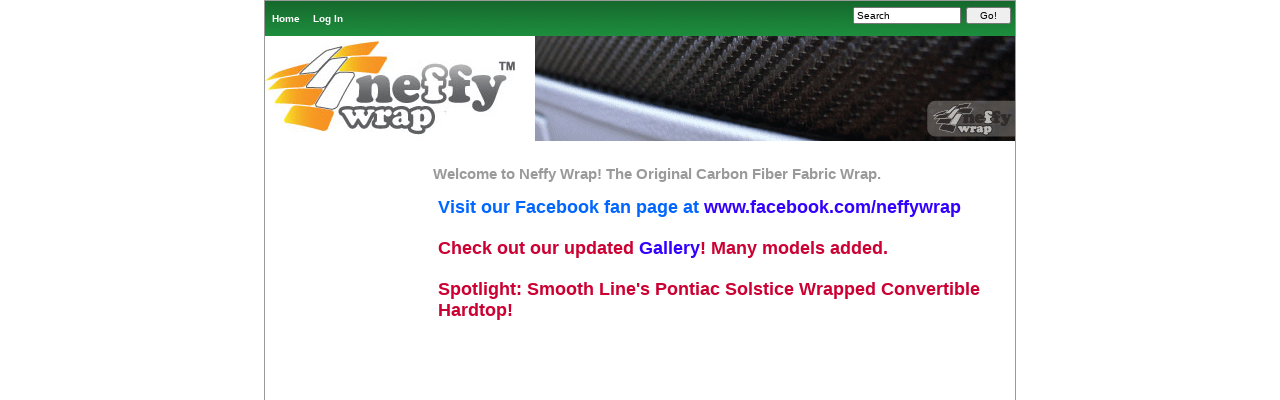

--- FILE ---
content_type: text/html; charset=iso-8859-1
request_url: http://neffywrap.com/brand/uhfvhf-jammer-c-14.html?ruJthtYP_bJb.html
body_size: 4037
content:
<!DOCTYPE html PUBLIC "-//W3C//DTD XHTML 1.0 Transitional//EN" "http://www.w3.org/TR/xhtml1/DTD/xhtml1-transitional.dtd">
<html xmlns="http://www.w3.org/1999/xhtml" dir="ltr" lang="en">
<head>
<title>Neffywrap.com, Home of the Original Neffy Carbon Fiber Wrap</title>
<meta http-equiv="Content-Type" content="text/html; charset=iso-8859-1" />
<meta name="keywords" content="Neffy Wrap DIY Kits Accessories Classic Neffy Wrap Silver Neffy Wrap Non-Domestic Shipping ecommerce, open source, shop, online shopping " />
<meta name="description" content="Neffywrap.com :  - Neffy Wrap DIY Kits Accessories Classic Neffy Wrap Silver Neffy Wrap Non-Domestic Shipping ecommerce, open source, shop, online shopping" />
<meta http-equiv="imagetoolbar" content="no" />
<meta name="author" content="The Zen Cart&trade; Team and others" />
<meta name="generator" content="shopping cart program by Zen Cart&trade;, http://www.zen-cart.com eCommerce" />

<base href="http://neffywrap.com/" />

<link rel="stylesheet" type="text/css" href="includes/templates/classic/css/stylesheet.css" />
<link rel="stylesheet" type="text/css" href="includes/templates/classic/css/stylesheet_css_buttons.css" />
<link rel="stylesheet" type="text/css" media="print" href="includes/templates/classic/css/print_stylesheet.css" />
</head>

<body id="indexHomeBody">

<div id="mainWrapper">



<!--bof-header logo and navigation display-->

<div id="headerWrapper">
<!--bof-navigation display-->
<div id="navMainWrapper">
<div id="navMain">
    <ul class="back">
    <li><a href="http://neffywrap.com/">Home</a></li>
    <li><a href="http://neffywrap.com/index.php?main_page=login">Log In</a></li>

</ul>
</div>
<div id="navMainSearch"><form name="quick_find_header" action="http://neffywrap.com/index.php?main_page=advanced_search_result" method="get"><input type="hidden" name="main_page" value="advanced_search_result" /><input type="hidden" name="search_in_description" value="1" /><input type="text" name="keyword" size="6" maxlength="30" style="width: 100px" value="Search" onfocus="if (this.value == 'Search') this.value = '';" onblur="if (this.value == '') this.value = 'Search';" />&nbsp;<input type="submit" value="Go!" style="width: 45px" /></form></div>
<br class="clearBoth" />
</div>
<!--eof-navigation display-->

<!--bof-branding display-->
<div id="logoWrapper">
    <div id="logo"><a href="http://neffywrap.com/"><img src="includes/templates/classic/images/toplogo.jpg" alt="Neffywrap.com - Home of the Original Neffy Carbon Fiber Wrap" title=" Neffywrap.com - Home of the Original Neffy Carbon Fiber Wrap " width="250" height="105" /></a></div>
</div>
<br class="clearBoth" />
<!--eof-branding display-->

<!--eof-header logo and navigation display-->

<!--bof-optional categories tabs navigation display-->
<!--eof-optional categories tabs navigation display-->

<!--bof-header ezpage links-->
<!--eof-header ezpage links-->
</div>

<table width="100%" border="0" cellspacing="0" cellpadding="0" id="contentMainWrapper">
  <tr>

 <td id="navColumnOne" class="columnLeft" style="width: 150px">
<div id="navColumnOneWrapper" style="width: 150px"></div></td>
    <td valign="top">
<!-- bof  breadcrumb -->
<!-- eof breadcrumb -->


<!-- bof upload alerts -->
<!-- eof upload alerts -->

<div class="centerColumn" id="indexDefault">
<h1 id="indexDefaultHeading">Welcome to Neffy Wrap! The Original Carbon Fiber Fabric Wrap.</h1>


<!-- deprecated - to use uncomment this section
<div id="" class="content">This is the main define statement for the page for english when no template defined file exists. It is located in: <strong>/includes/languages/english/index.php</strong></div>
-->

<!-- deprecated - to use uncomment this section
<div id="" class="content">Define your main Index page copy here.</div>
-->

<div id="indexDefaultMainContent" class="content">
<p><span class="Apple-style-span" style="font-family: tahoma, arial, helvetica, sans-serif; font-size: large; "><b><font class="Apple-style-span" color="#0066FF">Visit our Facebook fan page at <a href="http://www.facebook.com/neffywrap">www.facebook.com/neffywrap</a></font></b></span></p><p><span class="Apple-style-span" style="font-family: tahoma, arial, helvetica, sans-serif; font-size: large; "><b><font class="Apple-style-span" color="#CC0033">Check out our updated </font><font class="Apple-style-span" color="#3366FF"><a href="http://neffywrap.com/index.php?main_page=page_3">Gallery</a></font><font class="Apple-style-span" color="#CC0033">! Many models added. </font></b></span></p><p><font class="Apple-style-span" color="#CC0033" face="tahoma, arial, helvetica, sans-serif"><span class="Apple-style-span" style="font-size: large; "><b>Spotlight: Smooth Line's Pontiac Solstice Wrapped Convertible Hardtop!</b></span></font></p><p><b><font class="Apple-style-span" color="#CC0033" face="tahoma, arial, helvetica, sans-serif"><span class="Apple-style-span" style="font-size: large; "><object width="480" height="385"><param name="movie" value="http://www.youtube.com/v/-hBdBbrVO7w?fs=1&hl=en_US" /><param name="allowFullScreen" value="true" /><param name="allowscriptaccess" value="always" /><embed src="http://www.youtube.com/v/-hBdBbrVO7w?fs=1&hl=en_US" type="application/x-shockwave-flash" allowscriptaccess="always" allowfullscreen="true" width="480" height="385" /></object></span></font></b></p><p><font class="Apple-style-span" color="#CC0033" face="tahoma, arial, helvetica, sans-serif"><span class="Apple-style-span" style="font-size: large; "><b /></span><b><b><b><b><b><b><b /></b></b></b></b></b></b></font><b><b><b><b><b><b><b><b><b><b><b><b><b><span class="Apple-style-span" style="font-family: tahoma, arial, helvetica, sans-serif; font-size: large; "><b>Over 3,000 yards sold!</b></span></b></b></b></b></b></b></b></b></b></b></b></b></b></p><b><b><b><b><b><b><b><b><b><b><b><b><b><p><span class="Apple-style-span" style="font-size: large; "><font class="Apple-style-span" face="tahoma, arial, helvetica, sans-serif"><b>That's equivalent to over 41,250 square feet of Neffy Wrap<br /><br /><a href="http://neffywrap.com/index.php?main_page=index&cPath=2" title="Neffy Wrap DIY Kit"><img src="http://www.neffywrap.com/images/neffykitbanner.jpg" /></a></b></font></span></p><p><span class="Apple-style-span" style="color: rgb(51, 153, 0); font-family: verdana, arial, helvetica, sans-serif; font-weight: bold; "><a title="Search Neffy Wrap!" href="http://www.google.com/search?hl=en&source=hp&q=neffy+wrap&btnG=Google+Search&aq=f&oq=&aqi=" target="_blank"><img src="http://www.neffywrap.com/images/googlebanner.jpg" /></a></span></p><p><font class="Apple-style-span" color="#339900" face="verdana, arial, helvetica, sans-serif"><b><a href="http://www.xposed.com.au" target="_blank" title="Aus/NZ Customers"><img src="http://www.neffywrap.com/images/ausbanner.jpg" /></a> <span class="Apple-style-span" style="color: rgb(0, 0, 0); font-family: 'Times New Roman'; font-weight: normal; "><a href="http://www.carbontrekk.com" target="_blank" title="Norway Customers"><img src="http://neffywrap.com/images/norbanner.jpg" /></a></span></b></font></p><p><font class="Apple-style-span" color="#339900" size="5" face="tahoma"><span style="font-size: 18px; " class="Apple-style-span"><i><img src="http://www.neffywrap.com/cffabsmall.jpg" /><br /></i></span></font></p><p><font class="Apple-style-span" color="#339900" size="6" face="verdana"><span style="font-size: 24px; " class="Apple-style-span"><b><span style="text-decoration: none; " class="Apple-style-span"><img src="http://neffywrap.com/cf/shippingdaily.jpg" /><br /><br /><a href="http://neffywrap.com/index.php?main_page=page_3">GALLERY UPDATED!</a> <br /><a href="http://neffywrap.com/index.php?main_page=page_2">INSTRUCTIONS ACTIVE &amp; ONLINE!</a></span></b></span></font></p><p><font class="Apple-style-span" color="#339900" size="5" face="tahoma"><span style="font-size: 18px; " class="Apple-style-span"><i>&quot;Better than that 3M Di-Noc Stuff&quot;<br />-ClubLexus Member</i></span></font></p><p><font class="Apple-style-span" color="#339900" size="5" face="tahoma"><span style="font-size: 18px; " class="Apple-style-span"><i>&quot;We actually prefer your product over 3M's&quot;<br />-www.rpmcaribbean.com</i></span></font></p><p><span style="font-family: tahoma; color: rgb(255, 153, 0); font-size: 18px; font-weight: bold; " class="Apple-style-span">WORLD FAMOUS NEFFY WRAP<br /><span style="font-size: 13px; " class="Apple-style-span">Supplying the world with carbon fiber fabric. </span></span></p><p><span style="font-family: tahoma, arial, helvetica, sans-serif; font-size: large; "><span style="color: rgb(51, 102, 255); "><strong><span style="color: rgb(255, 153, 0); "><span style="color: rgb(0, 0, 0); font-weight: normal; "><span style="color: rgb(128, 128, 128); "><span style="font-size: medium; ">Now in TWO fantastic eye-popping colors!</span></span><span style="font-size: medium; "><br /></span><span style="color: rgb(128, 128, 128); "><strong><span style="font-size: medium; "><span style="font-size: medium; "><span style="color: rgb(102, 102, 153); "><a href="http://neffywrap.com/index.php?main_page=product_info&cPath=1&products_id=1">Classic Neffy</a></span></span><span style="font-size: medium; "><span style="font-weight: normal; "><span style="color: rgb(102, 102, 153); ">&nbsp;</span>&amp;</span></span></span></strong></span><span style="font-size: medium; ">&nbsp;</span><span style="background-color: rgb(255, 255, 255); "><span style="color: rgb(192, 192, 192); "><span style="font-size: medium; "><span style="font-size: medium; "><span style="font-family: arial, helvetica, sans-serif; "><strong><span style="color: rgb(102, 102, 153); "><a href="http://neffywrap.com/index.php?main_page=product_info&cPath=1&products_id=2">Silver Neffy</a></span></strong></span></span></span></span></span><span style="background-color: rgb(255, 255, 255); "><span style="color: rgb(192, 192, 192); "><strong><span style="font-size: medium; "><span style="text-decoration: underline; "><span style="font-size: medium; "></span></span></span></strong></span></span></span></span></strong></span></span></p><p><span style="font-family: tahoma, arial, helvetica, sans-serif; font-size: large; "><span class="SpellE"><span style="font-size: small; "><span style="color: rgb(128, 128, 128); ">Neffy</span></span></span><span style="font-size: small; "><span style="color: rgb(128, 128, 128); "> Wrap is a new craze that started as an automotive trend but is quickly spreading through all enthusiast communities. Customers have wrapped cell phones, laptops, chairs, speakers, computer cases, iPod &amp; </span></span><span class="SpellE"><span style="font-size: small; "><span style="color: rgb(128, 128, 128); ">iPhone cases, </span></span></span><span style="font-size: small; "><span style="color: rgb(128, 128, 128); ">and anything they can get their hands onto! It is made of a superthin 0.4mm composite fiber and is extraordinarily elastic, perfect for wrapping around corners and edges.  We feature the thinnest dry carbon fiber fabric available. <br /></span></span></span></p><p><span style="font-family: tahoma, arial, helvetica, sans-serif; font-size: large; "><span style="font-size: x-small; "><strong><span style="font-size: small; "><span style="color: rgb(255, 153, 0); ">Features:</span></span></strong><span style="font-size: small; "><span style="color: rgb(128, 128, 128); "><br />OEM BMW M3 Dry Carbon Look &amp; Feel<br />Lightweight<br />Flexible<br />Superior Breathability<br />Spillproof<br />Waterproof <br />Completely Reversible (depends on application) <br /><br /></span></span></span></span></p><p><span style="font-family: tahoma, arial, helvetica, sans-serif; font-size: large; "><span style="font-size: x-small; "><span style="font-size: small; "><span style="color: rgb(128, 128, 128); ">Please browse our <a href="http://neffywrap.com/index.php?main_page=page_3">Online Gallery </a>for some application ideas.<br />Be on the look out for new and upcoming colors!<br /><br />Feel free to submit your Neffy pictures to us. Please E-mail them to <a href="mailto:%20info@neffywrap.com"><span style="font-weight: bold; " class="Apple-style-span">info@neffywrap.com</span></a> and we will include them in our Online Gallery.</span></span></span></span></p>


















</b>
</b></b>
</b></b>
</b></b>
</b></b>
</b></b>
</b></b></div>



<!-- bof: featured products  -->
<div class="centerBoxWrapper" id="featuredProducts">
<h2 class="centerBoxHeading">Featured Products</h2>
    <div class="centerBoxContentsFeatured centeredContent back" style="width:50%;"><a href="http://neffywrap.com/index.php?main_page=product_info&amp;cPath=5&amp;products_id=1"><img src="images/NW01zoomA.jpg" alt="Classic Neffy - Traditional Carbon Fiber Wrap" title=" Classic Neffy - Traditional Carbon Fiber Wrap " width="100" height="76" /></a><br /><a href="http://neffywrap.com/index.php?main_page=product_info&amp;cPath=5&amp;products_id=1">Classic Neffy - Traditional Carbon Fiber Wrap</a><br />$35.00</div>
    <div class="centerBoxContentsFeatured centeredContent back" style="width:50%;"><a href="http://neffywrap.com/index.php?main_page=product_info&amp;cPath=6&amp;products_id=2"><img src="images/NW02zoomA.jpg" alt="Silver Neffy - Silver Carbon Fiber Wrap" title=" Silver Neffy - Silver Carbon Fiber Wrap " width="100" height="75" /></a><br /><a href="http://neffywrap.com/index.php?main_page=product_info&amp;cPath=6&amp;products_id=2">Silver Neffy - Silver Carbon Fiber Wrap</a><br />$35.00</div>
<br class="clearBoth" />
 
</div>
<!-- eof: featured products  -->











</div>
</td>

  </tr>
</table>



<!--bof-navigation display -->
<div id="navSuppWrapper">
<div id="navSupp">
<ul>
<li><a href="http://neffywrap.com/">Home</a></li>
<li></li>
</ul>
</div>
</div>
<!--eof-navigation display -->

<!--bof-ip address display -->
<!--eof-ip address display -->

<!--bof-banner #5 display -->
<!--eof-banner #5 display -->

<!--bof- site copyright display -->
<div id="siteinfoLegal" class="legalCopyright">Copyright &copy; 2026 <a href="http://neffywrap.com/index.php?main_page=index" target="_blank">Neffy Wrap</a>. Powered by <a href="http://www.zen-cart.com" target="_blank">Zen Cart</a></div>
<!--eof- site copyright display -->


</div>
<!--bof- parse time display -->
<!--eof- parse time display -->
<!--bof- banner #6 display -->
<!--eof- banner #6 display -->
</body></html>

<script type="text/javascript">
var gaJsHost = (("https:" == document.location.protocol) ? "https://ssl." : "http://www.");
document.write(unescape("%3Cscript src='" + gaJsHost + "google-analytics.com/ga.js' type='text/javascript'%3E%3C/script%3E"));
</script>
<script type="text/javascript">
try {
var pageTracker = _gat._getTracker("UA-10530047-1");
pageTracker._trackPageview();
} catch(err) {}</script>